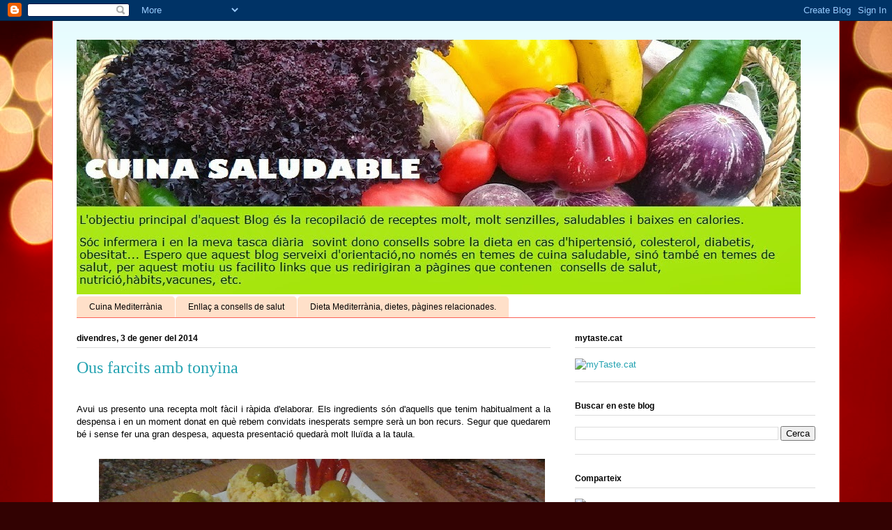

--- FILE ---
content_type: text/html; charset=UTF-8
request_url: http://cuinasaludable.blogspot.com/2014/01/ous-farcits-amb-tonyina.html
body_size: 15849
content:
<!DOCTYPE html>
<html class='v2' dir='ltr' lang='ca'>
<head>
<link href='https://www.blogger.com/static/v1/widgets/335934321-css_bundle_v2.css' rel='stylesheet' type='text/css'/>
<meta content='width=1100' name='viewport'/>
<meta content='text/html; charset=UTF-8' http-equiv='Content-Type'/>
<meta content='blogger' name='generator'/>
<link href='http://cuinasaludable.blogspot.com/favicon.ico' rel='icon' type='image/x-icon'/>
<link href='http://cuinasaludable.blogspot.com/2014/01/ous-farcits-amb-tonyina.html' rel='canonical'/>
<link rel="alternate" type="application/atom+xml" title="CUINA SALUDABLE - Atom" href="http://cuinasaludable.blogspot.com/feeds/posts/default" />
<link rel="alternate" type="application/rss+xml" title="CUINA SALUDABLE - RSS" href="http://cuinasaludable.blogspot.com/feeds/posts/default?alt=rss" />
<link rel="service.post" type="application/atom+xml" title="CUINA SALUDABLE - Atom" href="https://draft.blogger.com/feeds/4997527097102321233/posts/default" />

<link rel="alternate" type="application/atom+xml" title="CUINA SALUDABLE - Atom" href="http://cuinasaludable.blogspot.com/feeds/4462744817092054847/comments/default" />
<!--Can't find substitution for tag [blog.ieCssRetrofitLinks]-->
<link href='https://blogger.googleusercontent.com/img/b/R29vZ2xl/AVvXsEgPmc5b3hRuSHyqQcqzFgoNKjHqnNtisechnPAhRBDNSG8zji7PGiVRqPIJUaCKnPi3biA19xjfr_O7hABpHvE-V1azoxHbO0X0GglVP9_oh56QV91QWvBzU5lsRs6RcLka546ZH7yc2JE/s640/1388512259882.jpg' rel='image_src'/>
<meta content='http://cuinasaludable.blogspot.com/2014/01/ous-farcits-amb-tonyina.html' property='og:url'/>
<meta content='Ous farcits amb tonyina' property='og:title'/>
<meta content='  Avui us presento una recepta molt fàcil i ràpida d&#39;elaborar. Els ingredients són d&#39;aquells que tenim habitualment a la despensa i en un mo...' property='og:description'/>
<meta content='https://blogger.googleusercontent.com/img/b/R29vZ2xl/AVvXsEgPmc5b3hRuSHyqQcqzFgoNKjHqnNtisechnPAhRBDNSG8zji7PGiVRqPIJUaCKnPi3biA19xjfr_O7hABpHvE-V1azoxHbO0X0GglVP9_oh56QV91QWvBzU5lsRs6RcLka546ZH7yc2JE/w1200-h630-p-k-no-nu/1388512259882.jpg' property='og:image'/>
<title>CUINA SALUDABLE: Ous farcits amb tonyina</title>
<style id='page-skin-1' type='text/css'><!--
/*
-----------------------------------------------
Blogger Template Style
Name:     Ethereal
Designer: Jason Morrow
URL:      jasonmorrow.etsy.com
----------------------------------------------- */
/* Content
----------------------------------------------- */
body {
font: normal normal 13px Arial, Tahoma, Helvetica, FreeSans, sans-serif;
color: #000000;
background: #320202 url(//themes.googleusercontent.com/image?id=0BwVBOzw_-hbMNjJmMzhlMjEtZjk2MC00MmNlLTg4YTEtMzM4MGY2YTYwNzcw) no-repeat fixed top center /* Credit: ideabug (http://www.istockphoto.com/googleimages.php?id=4672370&platform=blogger) */;
}
html body .content-outer {
min-width: 0;
max-width: 100%;
width: 100%;
}
a:link {
text-decoration: none;
color: #23a2b1;
}
a:visited {
text-decoration: none;
color: #5049a3;
}
a:hover {
text-decoration: underline;
color: #23a2b1;
}
.main-inner {
padding-top: 15px;
}
.body-fauxcolumn-outer {
background: transparent none repeat-x scroll top center;
}
.content-fauxcolumns .fauxcolumn-inner {
background: #ffffff url(//www.blogblog.com/1kt/ethereal/bird-2toned-blue-fade.png) repeat-x scroll top left;
border-left: 1px solid #fb6257;
border-right: 1px solid #fb6257;
}
/* Flexible Background
----------------------------------------------- */
.content-fauxcolumn-outer .fauxborder-left {
width: 100%;
padding-left: 300px;
margin-left: -300px;
background-color: transparent;
background-image: none;
background-repeat: no-repeat;
background-position: left top;
}
.content-fauxcolumn-outer .fauxborder-right {
margin-right: -299px;
width: 299px;
background-color: transparent;
background-image: none;
background-repeat: no-repeat;
background-position: right top;
}
/* Columns
----------------------------------------------- */
.content-inner {
padding: 0;
}
/* Header
----------------------------------------------- */
.header-inner {
padding: 27px 0 3px;
}
.header-inner .section {
margin: 0 35px;
}
.Header h1 {
font: normal normal 60px Times, 'Times New Roman', FreeSerif, serif;
color: #4b0303;
}
.Header h1 a {
color: #4b0303;
}
.Header .description {
font-size: 115%;
color: #4b0303;
}
.header-inner .Header .titlewrapper,
.header-inner .Header .descriptionwrapper {
padding-left: 0;
padding-right: 0;
margin-bottom: 0;
}
/* Tabs
----------------------------------------------- */
.tabs-outer {
position: relative;
background: transparent;
}
.tabs-cap-top, .tabs-cap-bottom {
position: absolute;
width: 100%;
}
.tabs-cap-bottom {
bottom: 0;
}
.tabs-inner {
padding: 0;
}
.tabs-inner .section {
margin: 0 35px;
}
*+html body .tabs-inner .widget li {
padding: 1px;
}
.PageList {
border-bottom: 1px solid #fb6257;
}
.tabs-inner .widget li.selected a,
.tabs-inner .widget li a:hover {
position: relative;
-moz-border-radius-topleft: 5px;
-moz-border-radius-topright: 5px;
-webkit-border-top-left-radius: 5px;
-webkit-border-top-right-radius: 5px;
-goog-ms-border-top-left-radius: 5px;
-goog-ms-border-top-right-radius: 5px;
border-top-left-radius: 5px;
border-top-right-radius: 5px;
background: #ffa386 none ;
color: #ffffff;
}
.tabs-inner .widget li a {
display: inline-block;
margin: 0;
margin-right: 1px;
padding: .65em 1.5em;
font: normal normal 12px Arial, Tahoma, Helvetica, FreeSans, sans-serif;
color: #000000;
background-color: #ffe0c9;
-moz-border-radius-topleft: 5px;
-moz-border-radius-topright: 5px;
-webkit-border-top-left-radius: 5px;
-webkit-border-top-right-radius: 5px;
-goog-ms-border-top-left-radius: 5px;
-goog-ms-border-top-right-radius: 5px;
border-top-left-radius: 5px;
border-top-right-radius: 5px;
}
/* Headings
----------------------------------------------- */
h2 {
font: normal bold 12px Arial, Tahoma, Helvetica, FreeSans, sans-serif;
color: #000000;
}
/* Widgets
----------------------------------------------- */
.main-inner .column-left-inner {
padding: 0 0 0 20px;
}
.main-inner .column-left-inner .section {
margin-right: 0;
}
.main-inner .column-right-inner {
padding: 0 20px 0 0;
}
.main-inner .column-right-inner .section {
margin-left: 0;
}
.main-inner .section {
padding: 0;
}
.main-inner .widget {
padding: 0 0 15px;
margin: 20px 0;
border-bottom: 1px solid #dcdcdc;
}
.main-inner .widget h2 {
margin: 0;
padding: .6em 0 .5em;
}
.footer-inner .widget h2 {
padding: 0 0 .4em;
}
.main-inner .widget h2 + div, .footer-inner .widget h2 + div {
padding-top: 15px;
}
.main-inner .widget .widget-content {
margin: 0;
padding: 15px 0 0;
}
.main-inner .widget ul, .main-inner .widget #ArchiveList ul.flat {
margin: -15px -15px -15px;
padding: 0;
list-style: none;
}
.main-inner .sidebar .widget h2 {
border-bottom: 1px solid #dcdcdc;
}
.main-inner .widget #ArchiveList {
margin: -15px 0 0;
}
.main-inner .widget ul li, .main-inner .widget #ArchiveList ul.flat li {
padding: .5em 15px;
text-indent: 0;
}
.main-inner .widget #ArchiveList ul li {
padding-top: .25em;
padding-bottom: .25em;
}
.main-inner .widget ul li:first-child, .main-inner .widget #ArchiveList ul.flat li:first-child {
border-top: none;
}
.main-inner .widget ul li:last-child, .main-inner .widget #ArchiveList ul.flat li:last-child {
border-bottom: none;
}
.main-inner .widget .post-body ul {
padding: 0 2.5em;
margin: .5em 0;
list-style: disc;
}
.main-inner .widget .post-body ul li {
padding: 0.25em 0;
margin-bottom: .25em;
color: #000000;
border: none;
}
.footer-inner .widget ul {
padding: 0;
list-style: none;
}
.widget .zippy {
color: #cdcdcd;
}
/* Posts
----------------------------------------------- */
.main.section {
margin: 0 20px;
}
body .main-inner .Blog {
padding: 0;
background-color: transparent;
border: none;
}
.main-inner .widget h2.date-header {
border-bottom: 1px solid #dcdcdc;
}
.date-outer {
position: relative;
margin: 15px 0 20px;
}
.date-outer:first-child {
margin-top: 0;
}
.date-posts {
clear: both;
}
.post-outer, .inline-ad {
border-bottom: 1px solid #dcdcdc;
padding: 30px 0;
}
.post-outer {
padding-bottom: 10px;
}
.post-outer:first-child {
padding-top: 0;
border-top: none;
}
.post-outer:last-child, .inline-ad:last-child {
border-bottom: none;
}
.post-body img {
padding: 8px;
}
h3.post-title, h4 {
font: normal normal 24px Times, Times New Roman, serif;
color: #23a2b1;
}
h3.post-title a {
font: normal normal 24px Times, Times New Roman, serif;
color: #23a2b1;
text-decoration: none;
}
h3.post-title a:hover {
color: #23a2b1;
text-decoration: underline;
}
.post-header {
margin: 0 0 1.5em;
}
.post-body {
line-height: 1.4;
}
.post-footer {
margin: 1.5em 0 0;
}
#blog-pager {
padding: 15px;
}
.blog-feeds, .post-feeds {
margin: 1em 0;
text-align: center;
}
.post-outer .comments {
margin-top: 2em;
}
/* Comments
----------------------------------------------- */
.comments .comments-content .icon.blog-author {
background-repeat: no-repeat;
background-image: url([data-uri]);
}
.comments .comments-content .loadmore a {
background: #ffffff url(//www.blogblog.com/1kt/ethereal/bird-2toned-blue-fade.png) repeat-x scroll top left;
}
.comments .comments-content .loadmore a {
border-top: 1px solid #dcdcdc;
border-bottom: 1px solid #dcdcdc;
}
.comments .comment-thread.inline-thread {
background: #ffffff url(//www.blogblog.com/1kt/ethereal/bird-2toned-blue-fade.png) repeat-x scroll top left;
}
.comments .continue {
border-top: 2px solid #dcdcdc;
}
/* Footer
----------------------------------------------- */
.footer-inner {
padding: 30px 0;
overflow: hidden;
}
/* Mobile
----------------------------------------------- */
body.mobile  {
background-size: auto
}
.mobile .body-fauxcolumn-outer {
background: ;
}
.mobile .content-fauxcolumns .fauxcolumn-inner {
opacity: 0.75;
}
.mobile .content-fauxcolumn-outer .fauxborder-right {
margin-right: 0;
}
.mobile-link-button {
background-color: #ffa386;
}
.mobile-link-button a:link, .mobile-link-button a:visited {
color: #ffffff;
}
.mobile-index-contents {
color: #444444;
}
.mobile .body-fauxcolumn-outer {
background-size: 100% auto;
}
.mobile .mobile-date-outer {
border-bottom: transparent;
}
.mobile .PageList {
border-bottom: none;
}
.mobile .tabs-inner .section {
margin: 0;
}
.mobile .tabs-inner .PageList .widget-content {
background: #ffa386 none;
color: #ffffff;
}
.mobile .tabs-inner .PageList .widget-content .pagelist-arrow {
border-left: 1px solid #ffffff;
}
.mobile .footer-inner {
overflow: visible;
}
body.mobile .AdSense {
margin: 0 -10px;
}

--></style>
<style id='template-skin-1' type='text/css'><!--
body {
min-width: 1130px;
}
.content-outer, .content-fauxcolumn-outer, .region-inner {
min-width: 1130px;
max-width: 1130px;
_width: 1130px;
}
.main-inner .columns {
padding-left: 0px;
padding-right: 380px;
}
.main-inner .fauxcolumn-center-outer {
left: 0px;
right: 380px;
/* IE6 does not respect left and right together */
_width: expression(this.parentNode.offsetWidth -
parseInt("0px") -
parseInt("380px") + 'px');
}
.main-inner .fauxcolumn-left-outer {
width: 0px;
}
.main-inner .fauxcolumn-right-outer {
width: 380px;
}
.main-inner .column-left-outer {
width: 0px;
right: 100%;
margin-left: -0px;
}
.main-inner .column-right-outer {
width: 380px;
margin-right: -380px;
}
#layout {
min-width: 0;
}
#layout .content-outer {
min-width: 0;
width: 800px;
}
#layout .region-inner {
min-width: 0;
width: auto;
}
body#layout div.add_widget {
padding: 8px;
}
body#layout div.add_widget a {
margin-left: 32px;
}
--></style>
<style>
    body {background-image:url(\/\/themes.googleusercontent.com\/image?id=0BwVBOzw_-hbMNjJmMzhlMjEtZjk2MC00MmNlLTg4YTEtMzM4MGY2YTYwNzcw);}
    
@media (max-width: 200px) { body {background-image:url(\/\/themes.googleusercontent.com\/image?id=0BwVBOzw_-hbMNjJmMzhlMjEtZjk2MC00MmNlLTg4YTEtMzM4MGY2YTYwNzcw&options=w200);}}
@media (max-width: 400px) and (min-width: 201px) { body {background-image:url(\/\/themes.googleusercontent.com\/image?id=0BwVBOzw_-hbMNjJmMzhlMjEtZjk2MC00MmNlLTg4YTEtMzM4MGY2YTYwNzcw&options=w400);}}
@media (max-width: 800px) and (min-width: 401px) { body {background-image:url(\/\/themes.googleusercontent.com\/image?id=0BwVBOzw_-hbMNjJmMzhlMjEtZjk2MC00MmNlLTg4YTEtMzM4MGY2YTYwNzcw&options=w800);}}
@media (max-width: 1200px) and (min-width: 801px) { body {background-image:url(\/\/themes.googleusercontent.com\/image?id=0BwVBOzw_-hbMNjJmMzhlMjEtZjk2MC00MmNlLTg4YTEtMzM4MGY2YTYwNzcw&options=w1200);}}
/* Last tag covers anything over one higher than the previous max-size cap. */
@media (min-width: 1201px) { body {background-image:url(\/\/themes.googleusercontent.com\/image?id=0BwVBOzw_-hbMNjJmMzhlMjEtZjk2MC00MmNlLTg4YTEtMzM4MGY2YTYwNzcw&options=w1600);}}
  </style>
<link href='https://draft.blogger.com/dyn-css/authorization.css?targetBlogID=4997527097102321233&amp;zx=ddd75b49-d659-4ab0-9bf3-05c46f6911c9' media='none' onload='if(media!=&#39;all&#39;)media=&#39;all&#39;' rel='stylesheet'/><noscript><link href='https://draft.blogger.com/dyn-css/authorization.css?targetBlogID=4997527097102321233&amp;zx=ddd75b49-d659-4ab0-9bf3-05c46f6911c9' rel='stylesheet'/></noscript>
<meta name='google-adsense-platform-account' content='ca-host-pub-1556223355139109'/>
<meta name='google-adsense-platform-domain' content='blogspot.com'/>

</head>
<body class='loading variant-hummingBirds2'>
<div class='navbar section' id='navbar' name='Barra de navegació'><div class='widget Navbar' data-version='1' id='Navbar1'><script type="text/javascript">
    function setAttributeOnload(object, attribute, val) {
      if(window.addEventListener) {
        window.addEventListener('load',
          function(){ object[attribute] = val; }, false);
      } else {
        window.attachEvent('onload', function(){ object[attribute] = val; });
      }
    }
  </script>
<div id="navbar-iframe-container"></div>
<script type="text/javascript" src="https://apis.google.com/js/platform.js"></script>
<script type="text/javascript">
      gapi.load("gapi.iframes:gapi.iframes.style.bubble", function() {
        if (gapi.iframes && gapi.iframes.getContext) {
          gapi.iframes.getContext().openChild({
              url: 'https://draft.blogger.com/navbar/4997527097102321233?po\x3d4462744817092054847\x26origin\x3dhttp://cuinasaludable.blogspot.com',
              where: document.getElementById("navbar-iframe-container"),
              id: "navbar-iframe"
          });
        }
      });
    </script><script type="text/javascript">
(function() {
var script = document.createElement('script');
script.type = 'text/javascript';
script.src = '//pagead2.googlesyndication.com/pagead/js/google_top_exp.js';
var head = document.getElementsByTagName('head')[0];
if (head) {
head.appendChild(script);
}})();
</script>
</div></div>
<div class='body-fauxcolumns'>
<div class='fauxcolumn-outer body-fauxcolumn-outer'>
<div class='cap-top'>
<div class='cap-left'></div>
<div class='cap-right'></div>
</div>
<div class='fauxborder-left'>
<div class='fauxborder-right'></div>
<div class='fauxcolumn-inner'>
</div>
</div>
<div class='cap-bottom'>
<div class='cap-left'></div>
<div class='cap-right'></div>
</div>
</div>
</div>
<div class='content'>
<div class='content-fauxcolumns'>
<div class='fauxcolumn-outer content-fauxcolumn-outer'>
<div class='cap-top'>
<div class='cap-left'></div>
<div class='cap-right'></div>
</div>
<div class='fauxborder-left'>
<div class='fauxborder-right'></div>
<div class='fauxcolumn-inner'>
</div>
</div>
<div class='cap-bottom'>
<div class='cap-left'></div>
<div class='cap-right'></div>
</div>
</div>
</div>
<div class='content-outer'>
<div class='content-cap-top cap-top'>
<div class='cap-left'></div>
<div class='cap-right'></div>
</div>
<div class='fauxborder-left content-fauxborder-left'>
<div class='fauxborder-right content-fauxborder-right'></div>
<div class='content-inner'>
<header>
<div class='header-outer'>
<div class='header-cap-top cap-top'>
<div class='cap-left'></div>
<div class='cap-right'></div>
</div>
<div class='fauxborder-left header-fauxborder-left'>
<div class='fauxborder-right header-fauxborder-right'></div>
<div class='region-inner header-inner'>
<div class='header section' id='header' name='Capçalera'><div class='widget Header' data-version='1' id='Header1'>
<div id='header-inner'>
<a href='http://cuinasaludable.blogspot.com/' style='display: block'>
<img alt='CUINA SALUDABLE' height='365px; ' id='Header1_headerimg' src='https://blogger.googleusercontent.com/img/b/R29vZ2xl/AVvXsEih2jQFn7lS1DN3rcAJZNU-r2wUOJeQ691IoRULc7OMRGK8kLfza9j93EjdKht2mdst51Df-urnnPiHOFVw455fmnZY2cgNDXTeEEDqsWhtHaX-NwjM9nlgciCpJZu-V_6WPpEw2lXyhXI/s1600/2013-08-25+12.59.16.jpg' style='display: block' width='1039px; '/>
</a>
</div>
</div></div>
</div>
</div>
<div class='header-cap-bottom cap-bottom'>
<div class='cap-left'></div>
<div class='cap-right'></div>
</div>
</div>
</header>
<div class='tabs-outer'>
<div class='tabs-cap-top cap-top'>
<div class='cap-left'></div>
<div class='cap-right'></div>
</div>
<div class='fauxborder-left tabs-fauxborder-left'>
<div class='fauxborder-right tabs-fauxborder-right'></div>
<div class='region-inner tabs-inner'>
<div class='tabs section' id='crosscol' name='Multicolumnes'><div class='widget PageList' data-version='1' id='PageList1'>
<h2>Páginas</h2>
<div class='widget-content'>
<ul>
<li>
<a href='http://cuinasaludable.blogspot.com/'>Cuina Mediterrània</a>
</li>
<li>
<a href='http://cuinasaludable.blogspot.com/p/adresses-dinteres.html'>Enllaç a consells de salut</a>
</li>
<li>
<a href='http://cuinasaludable.blogspot.com/p/consells-dietes.html'>Dieta Mediterrània, dietes, pàgines relacionades.</a>
</li>
</ul>
<div class='clear'></div>
</div>
</div></div>
<div class='tabs no-items section' id='crosscol-overflow' name='Cross-Column 2'></div>
</div>
</div>
<div class='tabs-cap-bottom cap-bottom'>
<div class='cap-left'></div>
<div class='cap-right'></div>
</div>
</div>
<div class='main-outer'>
<div class='main-cap-top cap-top'>
<div class='cap-left'></div>
<div class='cap-right'></div>
</div>
<div class='fauxborder-left main-fauxborder-left'>
<div class='fauxborder-right main-fauxborder-right'></div>
<div class='region-inner main-inner'>
<div class='columns fauxcolumns'>
<div class='fauxcolumn-outer fauxcolumn-center-outer'>
<div class='cap-top'>
<div class='cap-left'></div>
<div class='cap-right'></div>
</div>
<div class='fauxborder-left'>
<div class='fauxborder-right'></div>
<div class='fauxcolumn-inner'>
</div>
</div>
<div class='cap-bottom'>
<div class='cap-left'></div>
<div class='cap-right'></div>
</div>
</div>
<div class='fauxcolumn-outer fauxcolumn-left-outer'>
<div class='cap-top'>
<div class='cap-left'></div>
<div class='cap-right'></div>
</div>
<div class='fauxborder-left'>
<div class='fauxborder-right'></div>
<div class='fauxcolumn-inner'>
</div>
</div>
<div class='cap-bottom'>
<div class='cap-left'></div>
<div class='cap-right'></div>
</div>
</div>
<div class='fauxcolumn-outer fauxcolumn-right-outer'>
<div class='cap-top'>
<div class='cap-left'></div>
<div class='cap-right'></div>
</div>
<div class='fauxborder-left'>
<div class='fauxborder-right'></div>
<div class='fauxcolumn-inner'>
</div>
</div>
<div class='cap-bottom'>
<div class='cap-left'></div>
<div class='cap-right'></div>
</div>
</div>
<!-- corrects IE6 width calculation -->
<div class='columns-inner'>
<div class='column-center-outer'>
<div class='column-center-inner'>
<div class='main section' id='main' name='Principal'><div class='widget Blog' data-version='1' id='Blog1'>
<div class='blog-posts hfeed'>

          <div class="date-outer">
        
<h2 class='date-header'><span>divendres, 3 de gener del 2014</span></h2>

          <div class="date-posts">
        
<div class='post-outer'>
<div class='post hentry uncustomized-post-template' itemprop='blogPost' itemscope='itemscope' itemtype='http://schema.org/BlogPosting'>
<meta content='https://blogger.googleusercontent.com/img/b/R29vZ2xl/AVvXsEgPmc5b3hRuSHyqQcqzFgoNKjHqnNtisechnPAhRBDNSG8zji7PGiVRqPIJUaCKnPi3biA19xjfr_O7hABpHvE-V1azoxHbO0X0GglVP9_oh56QV91QWvBzU5lsRs6RcLka546ZH7yc2JE/s640/1388512259882.jpg' itemprop='image_url'/>
<meta content='4997527097102321233' itemprop='blogId'/>
<meta content='4462744817092054847' itemprop='postId'/>
<a name='4462744817092054847'></a>
<h3 class='post-title entry-title' itemprop='name'>
Ous farcits amb tonyina
</h3>
<div class='post-header'>
<div class='post-header-line-1'></div>
</div>
<div class='post-body entry-content' id='post-body-4462744817092054847' itemprop='description articleBody'>
<a href="https://blogger.googleusercontent.com/img/b/R29vZ2xl/AVvXsEgPmc5b3hRuSHyqQcqzFgoNKjHqnNtisechnPAhRBDNSG8zji7PGiVRqPIJUaCKnPi3biA19xjfr_O7hABpHvE-V1azoxHbO0X0GglVP9_oh56QV91QWvBzU5lsRs6RcLka546ZH7yc2JE/s640/1388512259882.jpg" imageanchor="1" style="clear: right; float: right; margin-bottom: 1em; margin-left: 1em;"></a><br />
<div style="text-align: justify;">
Avui us presento una recepta molt fàcil i ràpida d'elaborar. Els ingredients són d'aquells que tenim habitualment a la despensa i en un moment donat en què rebem convidats inesperats sempre serà un bon recurs. Segur que quedarem bé i sense fer una gran despesa, aquesta presentació quedarà molt lluïda a la taula.</div>
<br />
<a href="https://blogger.googleusercontent.com/img/b/R29vZ2xl/AVvXsEgPmc5b3hRuSHyqQcqzFgoNKjHqnNtisechnPAhRBDNSG8zji7PGiVRqPIJUaCKnPi3biA19xjfr_O7hABpHvE-V1azoxHbO0X0GglVP9_oh56QV91QWvBzU5lsRs6RcLka546ZH7yc2JE/s640/1388512259882.jpg" imageanchor="1" style="clear: right; float: right; margin-bottom: 1em; margin-left: 1em;"><img border="0" src="https://blogger.googleusercontent.com/img/b/R29vZ2xl/AVvXsEgPmc5b3hRuSHyqQcqzFgoNKjHqnNtisechnPAhRBDNSG8zji7PGiVRqPIJUaCKnPi3biA19xjfr_O7hABpHvE-V1azoxHbO0X0GglVP9_oh56QV91QWvBzU5lsRs6RcLka546ZH7yc2JE/s640/1388512259882.jpg" /></a><br />
<br />
<br />
<br />
<br />
<br />
<br />
<img border="0" src="https://blogger.googleusercontent.com/img/b/R29vZ2xl/AVvXsEgBYvJt4k7TLNCGlpeW-VviqVGWTBhG5Vhyphenhyphen3ZpRA6J47g0NrKxE26WEvnRQMdoVGjjp25NSgpVOTSYAQI4EuybDTJPjGXCsEAU0dTOD8rE9mkU4UBH6CbSepLgw-Qbtcvq6Lp-09A1PyJc/s640/1388510616371.jpg" /> <br />
<br />
<div style="text-align: center;">
<strong><u>INGREDIENTS PER 4 PERSONES</u></strong></div>
<div style="text-align: center;">
<strong><u></u></strong>&nbsp;</div>
<div style="text-align: center;">
.- 4 ous</div>
<div style="text-align: center;">
.- 2 llaunes de tonyina</div>
<div style="text-align: center;">
.- 1 llauneta d'olives verdes</div>
<div style="text-align: center;">
.- 2 cullerades soperes de maionesa light</div>
<div style="text-align: center;">
.- unes tires de pebrot vermell per guarnir</div>
<div style="text-align: center;">
&nbsp;</div>
<div style="text-align: center;">
<strong><u>ELABORACIÓ</u></strong></div>
<div style="text-align: center;">
<strong><u></u></strong>&nbsp;</div>
<div style="text-align: justify;">
Primer posarem els ous a bullir&nbsp;amb aigua, aproximadament uns 10 minuts. Els deixarem refredar i els pelarem. Després els tallarem per la meitat, retirarem els rovells de la clara&nbsp;i els aixafarem amb una forquilla ,ho reservarem per separat</div>
<div style="text-align: justify;">
A continuació obrirem les llaunes de tonyina i escorrerem bé l'excés d'oli, l'aixafarem també amb una forquilla. Després picarem les olives a trossets, reserveu algunes per decorar. Tos els ingredients els barrejarem juntament amb les 2 cullerades de maionesa light, si trobeu que el farcit està molt compacte podeu afegir una mica més de maionesa, però penseu que estareu afegint moltes més calories, cal tenir cura de no passar-se en els condiments que aporten greix a la dieta. Ara només queda farcir els ous, decorar-los amb una oliva o com més us agradi, això ja és qüestió d'imaginació.</div>
<div style="text-align: justify;">
Aquesta recepta la podeu preparar amb antelació i tenir-la reservada a la nevera.</div>
<div style="text-align: justify;">
Bé espero que us agradi, bon profit!</div>
<div style="text-align: center;">
&nbsp;</div>
<br />
<div class="separator" style="clear: both; text-align: center;">
<a href="https://blogger.googleusercontent.com/img/b/R29vZ2xl/AVvXsEjCSYGCiCDm_HREqa6fJU9iDd4h4L-Y7JKTbnJIZBvtAwpgN0Vjy8i5S4SQ7Tlv7NgEaJiVOVvulyYk8FKb8DZS3vDfFl7BOusDjAB2jnOz_ahyphenhyphenaKc0hi-YeCK1iIo2npU9-H1JbyyPDFk/s1600/1388511267927.jpg" imageanchor="1" style="margin-left: 1em; margin-right: 1em;"> <img border="0" src="https://blogger.googleusercontent.com/img/b/R29vZ2xl/AVvXsEjCSYGCiCDm_HREqa6fJU9iDd4h4L-Y7JKTbnJIZBvtAwpgN0Vjy8i5S4SQ7Tlv7NgEaJiVOVvulyYk8FKb8DZS3vDfFl7BOusDjAB2jnOz_ahyphenhyphenaKc0hi-YeCK1iIo2npU9-H1JbyyPDFk/s640/1388511267927.jpg" /> </a> </div>
<div class="separator" style="clear: both; text-align: center;">
<br /></div>
<div class="separator" style="clear: both; text-align: center;">
<a href="https://blogger.googleusercontent.com/img/b/R29vZ2xl/AVvXsEhKdbC1wd48alqAvfv1-byOUAbMxyFvoggwSn9WLlY9nz-RLARROXE6guKSTXNwa-NkiBCLc8Qr-rAP9E0Z3z6xlctebp_3iqTl7eJXUBeQ9BM6A6k4enR6dT7VcfdQ9KXlxrEhRpEf2Dk/s640/1388512286425.jpg" imageanchor="1" style="clear: right; float: right; margin-bottom: 1em; margin-left: 1em;"><img border="0" src="https://blogger.googleusercontent.com/img/b/R29vZ2xl/AVvXsEhKdbC1wd48alqAvfv1-byOUAbMxyFvoggwSn9WLlY9nz-RLARROXE6guKSTXNwa-NkiBCLc8Qr-rAP9E0Z3z6xlctebp_3iqTl7eJXUBeQ9BM6A6k4enR6dT7VcfdQ9KXlxrEhRpEf2Dk/s640/1388512286425.jpg" /></a><a href="https://blogger.googleusercontent.com/img/b/R29vZ2xl/AVvXsEiXbhCPsLpZZ7nyiGJ2aVI1VZtNnYdqXcmYDd1vCCITc92t8I0wyjzs636kPqmoP_oJ2Vkz_omrnq17tsVUAR8vaCHJC-AHnLeABC1JTJG4ZOpALg6jCMkcw-LtsV6FQRhb0tzznJJ02gA/s640/1388512317096.jpg" imageanchor="1" style="clear: right; float: right; margin-bottom: 1em; margin-left: 1em;"><img border="0" separator="" src="http://lh5.ggpht.com/--PWeYZIek38/UsMFCMdxGVI/AAAAAA /&gt;&lt;/a&gt; &lt;/div&gt;
&lt;div class=" style="clear: both; text-align: center;" />
</a></div>




<!-- Blogger automated replacement: "https://images-blogger-opensocial.googleusercontent.com/gadgets/proxy?url=http%3A%2F%2Flh3.ggpht.com%2F-vp299LNLwQI%2FUsME7VnapeI%2FAAAAAAAADmc%2FSHkfd5b_u7Q%2Fs640%2F1388512286425.jpg&amp;container=blogger&amp;gadget=a&amp;rewriteMime=image%2F*" with "https://blogger.googleusercontent.com/img/b/R29vZ2xl/AVvXsEhKdbC1wd48alqAvfv1-byOUAbMxyFvoggwSn9WLlY9nz-RLARROXE6guKSTXNwa-NkiBCLc8Qr-rAP9E0Z3z6xlctebp_3iqTl7eJXUBeQ9BM6A6k4enR6dT7VcfdQ9KXlxrEhRpEf2Dk/s640/1388512286425.jpg" --><!-- Blogger automated replacement: "https://images-blogger-opensocial.googleusercontent.com/gadgets/proxy?url=http%3A%2F%2Flh5.ggpht.com%2F-zmi8swhAM_U%2FUsME13JOEqI%2FAAAAAAAADmU%2FiTjiVPu8wJI%2Fs640%2F1388512259882.jpg&amp;container=blogger&amp;gadget=a&amp;rewriteMime=image%2F*" with "https://blogger.googleusercontent.com/img/b/R29vZ2xl/AVvXsEgPmc5b3hRuSHyqQcqzFgoNKjHqnNtisechnPAhRBDNSG8zji7PGiVRqPIJUaCKnPi3biA19xjfr_O7hABpHvE-V1azoxHbO0X0GglVP9_oh56QV91QWvBzU5lsRs6RcLka546ZH7yc2JE/s640/1388512259882.jpg" --><!-- Blogger automated replacement: "https://images-blogger-opensocial.googleusercontent.com/gadgets/proxy?url=http%3A%2F%2Flh5.ggpht.com%2F--PWeYZIek38%2FUsMFCMdxGVI%2FAAAAAAAADmo%2Fwu4_7PtGDI0%2Fs640%2F1388512317096.jpg&amp;container=blogger&amp;gadget=a&amp;rewriteMime=image%2F*" with "https://blogger.googleusercontent.com/img/b/R29vZ2xl/AVvXsEiXbhCPsLpZZ7nyiGJ2aVI1VZtNnYdqXcmYDd1vCCITc92t8I0wyjzs636kPqmoP_oJ2Vkz_omrnq17tsVUAR8vaCHJC-AHnLeABC1JTJG4ZOpALg6jCMkcw-LtsV6FQRhb0tzznJJ02gA/s640/1388512317096.jpg" -->
<div style='clear: both;'></div>
</div>
<div class='post-footer'>
<div class='post-footer-line post-footer-line-1'>
<span class='post-author vcard'>
Publicat per
<span class='fn' itemprop='author' itemscope='itemscope' itemtype='http://schema.org/Person'>
<meta content='https://draft.blogger.com/profile/04397316338104022679' itemprop='url'/>
<a class='g-profile' href='https://draft.blogger.com/profile/04397316338104022679' rel='author' title='author profile'>
<span itemprop='name'>Unknown</span>
</a>
</span>
</span>
<span class='post-timestamp'>
a
<meta content='http://cuinasaludable.blogspot.com/2014/01/ous-farcits-amb-tonyina.html' itemprop='url'/>
<a class='timestamp-link' href='http://cuinasaludable.blogspot.com/2014/01/ous-farcits-amb-tonyina.html' rel='bookmark' title='permanent link'><abbr class='published' itemprop='datePublished' title='2014-01-03T01:15:00-08:00'>3.1.14</abbr></a>
</span>
<span class='post-comment-link'>
</span>
<span class='post-icons'>
<span class='item-action'>
<a href='https://draft.blogger.com/email-post/4997527097102321233/4462744817092054847' title='Enviar missatge per correu electrònic'>
<img alt='' class='icon-action' height='13' src='https://resources.blogblog.com/img/icon18_email.gif' width='18'/>
</a>
</span>
<span class='item-control blog-admin pid-1404569403'>
<a href='https://draft.blogger.com/post-edit.g?blogID=4997527097102321233&postID=4462744817092054847&from=pencil' title='Modificar el missatge'>
<img alt='' class='icon-action' height='18' src='https://resources.blogblog.com/img/icon18_edit_allbkg.gif' width='18'/>
</a>
</span>
</span>
<div class='post-share-buttons goog-inline-block'>
<a class='goog-inline-block share-button sb-email' href='https://draft.blogger.com/share-post.g?blogID=4997527097102321233&postID=4462744817092054847&target=email' target='_blank' title='Envia per correu electrònic'><span class='share-button-link-text'>Envia per correu electrònic</span></a><a class='goog-inline-block share-button sb-blog' href='https://draft.blogger.com/share-post.g?blogID=4997527097102321233&postID=4462744817092054847&target=blog' onclick='window.open(this.href, "_blank", "height=270,width=475"); return false;' target='_blank' title='BlogThis!'><span class='share-button-link-text'>BlogThis!</span></a><a class='goog-inline-block share-button sb-twitter' href='https://draft.blogger.com/share-post.g?blogID=4997527097102321233&postID=4462744817092054847&target=twitter' target='_blank' title='Comparteix a X'><span class='share-button-link-text'>Comparteix a X</span></a><a class='goog-inline-block share-button sb-facebook' href='https://draft.blogger.com/share-post.g?blogID=4997527097102321233&postID=4462744817092054847&target=facebook' onclick='window.open(this.href, "_blank", "height=430,width=640"); return false;' target='_blank' title='Comparteix a Facebook'><span class='share-button-link-text'>Comparteix a Facebook</span></a><a class='goog-inline-block share-button sb-pinterest' href='https://draft.blogger.com/share-post.g?blogID=4997527097102321233&postID=4462744817092054847&target=pinterest' target='_blank' title='Comparteix a Pinterest'><span class='share-button-link-text'>Comparteix a Pinterest</span></a>
</div>
</div>
<div class='post-footer-line post-footer-line-2'>
<span class='post-labels'>
Etiquetes de comentaris:
<a href='http://cuinasaludable.blogspot.com/search/label/olives' rel='tag'>olives</a>,
<a href='http://cuinasaludable.blogspot.com/search/label/ous' rel='tag'>ous</a>,
<a href='http://cuinasaludable.blogspot.com/search/label/tonyina' rel='tag'>tonyina</a>
</span>
</div>
<div class='post-footer-line post-footer-line-3'>
<span class='post-location'>
</span>
</div>
</div>
</div>
<div class='comments' id='comments'>
<a name='comments'></a>
<h4>Cap comentari:</h4>
<div id='Blog1_comments-block-wrapper'>
<dl class='avatar-comment-indent' id='comments-block'>
</dl>
</div>
<p class='comment-footer'>
<div class='comment-form'>
<a name='comment-form'></a>
<h4 id='comment-post-message'>Publica un comentari a l'entrada</h4>
<p>
</p>
<a href='https://draft.blogger.com/comment/frame/4997527097102321233?po=4462744817092054847&hl=ca&saa=85391&origin=http://cuinasaludable.blogspot.com' id='comment-editor-src'></a>
<iframe allowtransparency='true' class='blogger-iframe-colorize blogger-comment-from-post' frameborder='0' height='410px' id='comment-editor' name='comment-editor' src='' width='100%'></iframe>
<script src='https://www.blogger.com/static/v1/jsbin/2830521187-comment_from_post_iframe.js' type='text/javascript'></script>
<script type='text/javascript'>
      BLOG_CMT_createIframe('https://draft.blogger.com/rpc_relay.html');
    </script>
</div>
</p>
</div>
</div>

        </div></div>
      
</div>
<div class='blog-pager' id='blog-pager'>
<span id='blog-pager-newer-link'>
<a class='blog-pager-newer-link' href='http://cuinasaludable.blogspot.com/2014/02/magret-danec-amb-verduretes.html' id='Blog1_blog-pager-newer-link' title='Entrada més recent'>Entrada més recent</a>
</span>
<span id='blog-pager-older-link'>
<a class='blog-pager-older-link' href='http://cuinasaludable.blogspot.com/2013/12/pinxo-de-gambes-en-tempura.html' id='Blog1_blog-pager-older-link' title='Entrada més antiga'>Entrada més antiga</a>
</span>
<a class='home-link' href='http://cuinasaludable.blogspot.com/'>Inici</a>
</div>
<div class='clear'></div>
<div class='post-feeds'>
<div class='feed-links'>
Subscriure's a:
<a class='feed-link' href='http://cuinasaludable.blogspot.com/feeds/4462744817092054847/comments/default' target='_blank' type='application/atom+xml'>Comentaris del missatge (Atom)</a>
</div>
</div>
</div></div>
</div>
</div>
<div class='column-left-outer'>
<div class='column-left-inner'>
<aside>
</aside>
</div>
</div>
<div class='column-right-outer'>
<div class='column-right-inner'>
<aside>
<div class='sidebar section' id='sidebar-right-1'><div class='widget HTML' data-version='1' id='HTML3'>
<h2 class='title'>mytaste.cat</h2>
<div class='widget-content'>
<a title="myTaste.cat" href="http://www.mytaste.cat/" id="hr-mn4OQ"><img src="http://widget.mytaste.cat/blogcounter/image?image=blue_s&blog_id=mn4OQ" alt="myTaste.cat" border="0" /></a><script type="text/javascript"><!--
var hr_currentTime = new Date();var hr_timestamp = Date.parse(hr_currentTime.getMonth() + 1 + "/" + hr_currentTime.getDate() + "/" + hr_currentTime.getFullYear()) / 1000;document.write('<scr'+'ipt type="text/javascript" src="http://widget.mytaste.cat/blogcounter.js?blog_id=mn4OQ&timestamp=' + hr_timestamp +'"></scr'+'ipt>');
// --></script>
</div>
<div class='clear'></div>
</div><div class='widget BlogSearch' data-version='1' id='BlogSearch1'>
<h2 class='title'>Buscar en este blog</h2>
<div class='widget-content'>
<div id='BlogSearch1_form'>
<form action='http://cuinasaludable.blogspot.com/search' class='gsc-search-box' target='_top'>
<table cellpadding='0' cellspacing='0' class='gsc-search-box'>
<tbody>
<tr>
<td class='gsc-input'>
<input autocomplete='off' class='gsc-input' name='q' size='10' title='search' type='text' value=''/>
</td>
<td class='gsc-search-button'>
<input class='gsc-search-button' title='search' type='submit' value='Cerca'/>
</td>
</tr>
</tbody>
</table>
</form>
</div>
</div>
<div class='clear'></div>
</div><div class='widget HTML' data-version='1' id='HTML2'>
<h2 class='title'>Comparteix</h2>
<div class='widget-content'>
<!-- AddThis Button BEGIN -->
<div class="addthis_toolbox addthis_default_style addthis_32x32_style">
<a class="addthis_button_preferred_1"></a>
<a class="addthis_button_preferred_2"></a>
<a class="addthis_button_preferred_3"></a>
<a class="addthis_button_preferred_4"></a>
<a class="addthis_button_compact"></a>
<a class="addthis_counter addthis_bubble_style"></a>
</div>
<script type="text/javascript">var addthis_config = {"data_track_addressbar":true};</script>
<script type="text/javascript" src="//s7.addthis.com/js/300/addthis_widget.js#pubid=ra-52eabca7454739d1"></script>
<!-- AddThis Button END -->

<a href="http://www.saveourblogs.blogspot.com"><img src="http://farm4.static.flickr.com/3105/2326464976_c45b7e8e63_o.jpg" /></a>
</div>
<div class='clear'></div>
</div><div class='widget HTML' data-version='1' id='HTML1'>
<h2 class='title'>Visitants</h2>
<div class='widget-content'>
<!-- inicio codigo contador --><div><a href="http://contador-de-visitas.com"><img style="border: 0px solid ; display: inline;" alt="contador de visitas" 
 src="http://contador-de-visitas.com/hit.php?id=1966223&amp;counter=43" /></a><br /><a href="http://contador-de-visitas.com">contador de visitas</a></div><!-- fin codigo contador -->

<script type="text/javascript" src="http://jh.revolvermaps.com/2/1.js?i=7o8e201l1cm&amp;s=220&amp;m=0&amp;v=false&amp;r=false&amp;b=ffc000&amp;n=false&amp;c=ff0000" async="async"></script>
</div>
<div class='clear'></div>
</div><div class='widget Label' data-version='1' id='Label1'>
<h2>Etiquetes</h2>
<div class='widget-content list-label-widget-content'>
<ul>
<li>
<a dir='ltr' href='http://cuinasaludable.blogspot.com/search/label/Amanides'>Amanides</a>
<span dir='ltr'>(5)</span>
</li>
<li>
<a dir='ltr' href='http://cuinasaludable.blogspot.com/search/label/arr%C3%B2s'>arròs</a>
<span dir='ltr'>(5)</span>
</li>
<li>
<a dir='ltr' href='http://cuinasaludable.blogspot.com/search/label/carn'>carn</a>
<span dir='ltr'>(3)</span>
</li>
<li>
<a dir='ltr' href='http://cuinasaludable.blogspot.com/search/label/llegums'>llegums</a>
<span dir='ltr'>(3)</span>
</li>
<li>
<a dir='ltr' href='http://cuinasaludable.blogspot.com/search/label/peix'>peix</a>
<span dir='ltr'>(7)</span>
</li>
<li>
<a dir='ltr' href='http://cuinasaludable.blogspot.com/search/label/per%20diab%C3%A8tics'>per diabètics</a>
<span dir='ltr'>(20)</span>
</li>
<li>
<a dir='ltr' href='http://cuinasaludable.blogspot.com/search/label/postres'>postres</a>
<span dir='ltr'>(6)</span>
</li>
<li>
<a dir='ltr' href='http://cuinasaludable.blogspot.com/search/label/postres%20per%20diab%C3%A8tics'>postres per diabètics</a>
<span dir='ltr'>(6)</span>
</li>
<li>
<a dir='ltr' href='http://cuinasaludable.blogspot.com/search/label/receptes%20light'>receptes light</a>
<span dir='ltr'>(41)</span>
</li>
</ul>
<div class='clear'></div>
</div>
</div><div class='widget BlogArchive' data-version='1' id='BlogArchive1'>
<h2>Arxiu del blog</h2>
<div class='widget-content'>
<div id='ArchiveList'>
<div id='BlogArchive1_ArchiveList'>
<ul class='hierarchy'>
<li class='archivedate collapsed'>
<a class='toggle' href='javascript:void(0)'>
<span class='zippy'>

        &#9658;&#160;
      
</span>
</a>
<a class='post-count-link' href='http://cuinasaludable.blogspot.com/2016/'>
2016
</a>
<span class='post-count' dir='ltr'>(3)</span>
<ul class='hierarchy'>
<li class='archivedate collapsed'>
<a class='toggle' href='javascript:void(0)'>
<span class='zippy'>

        &#9658;&#160;
      
</span>
</a>
<a class='post-count-link' href='http://cuinasaludable.blogspot.com/2016/02/'>
de febrer
</a>
<span class='post-count' dir='ltr'>(3)</span>
</li>
</ul>
</li>
</ul>
<ul class='hierarchy'>
<li class='archivedate collapsed'>
<a class='toggle' href='javascript:void(0)'>
<span class='zippy'>

        &#9658;&#160;
      
</span>
</a>
<a class='post-count-link' href='http://cuinasaludable.blogspot.com/2015/'>
2015
</a>
<span class='post-count' dir='ltr'>(1)</span>
<ul class='hierarchy'>
<li class='archivedate collapsed'>
<a class='toggle' href='javascript:void(0)'>
<span class='zippy'>

        &#9658;&#160;
      
</span>
</a>
<a class='post-count-link' href='http://cuinasaludable.blogspot.com/2015/03/'>
de març
</a>
<span class='post-count' dir='ltr'>(1)</span>
</li>
</ul>
</li>
</ul>
<ul class='hierarchy'>
<li class='archivedate expanded'>
<a class='toggle' href='javascript:void(0)'>
<span class='zippy toggle-open'>

        &#9660;&#160;
      
</span>
</a>
<a class='post-count-link' href='http://cuinasaludable.blogspot.com/2014/'>
2014
</a>
<span class='post-count' dir='ltr'>(18)</span>
<ul class='hierarchy'>
<li class='archivedate collapsed'>
<a class='toggle' href='javascript:void(0)'>
<span class='zippy'>

        &#9658;&#160;
      
</span>
</a>
<a class='post-count-link' href='http://cuinasaludable.blogspot.com/2014/11/'>
de novembre
</a>
<span class='post-count' dir='ltr'>(1)</span>
</li>
</ul>
<ul class='hierarchy'>
<li class='archivedate collapsed'>
<a class='toggle' href='javascript:void(0)'>
<span class='zippy'>

        &#9658;&#160;
      
</span>
</a>
<a class='post-count-link' href='http://cuinasaludable.blogspot.com/2014/08/'>
d&#8217;agost
</a>
<span class='post-count' dir='ltr'>(2)</span>
</li>
</ul>
<ul class='hierarchy'>
<li class='archivedate collapsed'>
<a class='toggle' href='javascript:void(0)'>
<span class='zippy'>

        &#9658;&#160;
      
</span>
</a>
<a class='post-count-link' href='http://cuinasaludable.blogspot.com/2014/04/'>
d&#8217;abril
</a>
<span class='post-count' dir='ltr'>(5)</span>
</li>
</ul>
<ul class='hierarchy'>
<li class='archivedate collapsed'>
<a class='toggle' href='javascript:void(0)'>
<span class='zippy'>

        &#9658;&#160;
      
</span>
</a>
<a class='post-count-link' href='http://cuinasaludable.blogspot.com/2014/03/'>
de març
</a>
<span class='post-count' dir='ltr'>(4)</span>
</li>
</ul>
<ul class='hierarchy'>
<li class='archivedate collapsed'>
<a class='toggle' href='javascript:void(0)'>
<span class='zippy'>

        &#9658;&#160;
      
</span>
</a>
<a class='post-count-link' href='http://cuinasaludable.blogspot.com/2014/02/'>
de febrer
</a>
<span class='post-count' dir='ltr'>(5)</span>
</li>
</ul>
<ul class='hierarchy'>
<li class='archivedate expanded'>
<a class='toggle' href='javascript:void(0)'>
<span class='zippy toggle-open'>

        &#9660;&#160;
      
</span>
</a>
<a class='post-count-link' href='http://cuinasaludable.blogspot.com/2014/01/'>
de gener
</a>
<span class='post-count' dir='ltr'>(1)</span>
<ul class='posts'>
<li><a href='http://cuinasaludable.blogspot.com/2014/01/ous-farcits-amb-tonyina.html'>Ous farcits amb tonyina</a></li>
</ul>
</li>
</ul>
</li>
</ul>
<ul class='hierarchy'>
<li class='archivedate collapsed'>
<a class='toggle' href='javascript:void(0)'>
<span class='zippy'>

        &#9658;&#160;
      
</span>
</a>
<a class='post-count-link' href='http://cuinasaludable.blogspot.com/2013/'>
2013
</a>
<span class='post-count' dir='ltr'>(62)</span>
<ul class='hierarchy'>
<li class='archivedate collapsed'>
<a class='toggle' href='javascript:void(0)'>
<span class='zippy'>

        &#9658;&#160;
      
</span>
</a>
<a class='post-count-link' href='http://cuinasaludable.blogspot.com/2013/12/'>
de desembre
</a>
<span class='post-count' dir='ltr'>(7)</span>
</li>
</ul>
<ul class='hierarchy'>
<li class='archivedate collapsed'>
<a class='toggle' href='javascript:void(0)'>
<span class='zippy'>

        &#9658;&#160;
      
</span>
</a>
<a class='post-count-link' href='http://cuinasaludable.blogspot.com/2013/11/'>
de novembre
</a>
<span class='post-count' dir='ltr'>(9)</span>
</li>
</ul>
<ul class='hierarchy'>
<li class='archivedate collapsed'>
<a class='toggle' href='javascript:void(0)'>
<span class='zippy'>

        &#9658;&#160;
      
</span>
</a>
<a class='post-count-link' href='http://cuinasaludable.blogspot.com/2013/10/'>
d&#8217;octubre
</a>
<span class='post-count' dir='ltr'>(14)</span>
</li>
</ul>
<ul class='hierarchy'>
<li class='archivedate collapsed'>
<a class='toggle' href='javascript:void(0)'>
<span class='zippy'>

        &#9658;&#160;
      
</span>
</a>
<a class='post-count-link' href='http://cuinasaludable.blogspot.com/2013/09/'>
de setembre
</a>
<span class='post-count' dir='ltr'>(7)</span>
</li>
</ul>
<ul class='hierarchy'>
<li class='archivedate collapsed'>
<a class='toggle' href='javascript:void(0)'>
<span class='zippy'>

        &#9658;&#160;
      
</span>
</a>
<a class='post-count-link' href='http://cuinasaludable.blogspot.com/2013/08/'>
d&#8217;agost
</a>
<span class='post-count' dir='ltr'>(17)</span>
</li>
</ul>
<ul class='hierarchy'>
<li class='archivedate collapsed'>
<a class='toggle' href='javascript:void(0)'>
<span class='zippy'>

        &#9658;&#160;
      
</span>
</a>
<a class='post-count-link' href='http://cuinasaludable.blogspot.com/2013/07/'>
de juliol
</a>
<span class='post-count' dir='ltr'>(8)</span>
</li>
</ul>
</li>
</ul>
</div>
</div>
<div class='clear'></div>
</div>
</div><div class='widget Image' data-version='1' id='Image3'>
<h2>cistella de fruites</h2>
<div class='widget-content'>
<img alt='cistella de fruites' height='197' id='Image3_img' src='https://blogger.googleusercontent.com/img/b/R29vZ2xl/AVvXsEir4VFzDv19HTplLFuDngn6HrEEOHaukkYYAq949RBk62yfYGNXHFHg37IBWWAoCgPsb8BQ3RZG5Y8PXP-d8wUL1X5XvwHPvYug9iPSgwNdUoeP7Vw6wKZOyfOjFsZq3Fp8lCczhWV0to8/s345/2013-08-25+12.58.53.jpg' width='345'/>
<br/>
</div>
<div class='clear'></div>
</div><div class='widget Profile' data-version='1' id='Profile1'>
<h2>Dades personals</h2>
<div class='widget-content'>
<dl class='profile-datablock'>
<dt class='profile-data'>
<a class='profile-name-link g-profile' href='https://draft.blogger.com/profile/04397316338104022679' rel='author' style='background-image: url(//draft.blogger.com/img/logo-16.png);'>
Unknown
</a>
</dt>
</dl>
<a class='profile-link' href='https://draft.blogger.com/profile/04397316338104022679' rel='author'>Visualitza el meu perfil complet</a>
<div class='clear'></div>
</div>
</div><div class='widget Followers' data-version='1' id='Followers1'>
<h2 class='title'>Seguidors</h2>
<div class='widget-content'>
<div id='Followers1-wrapper'>
<div style='margin-right:2px;'>
<div><script type="text/javascript" src="https://apis.google.com/js/platform.js"></script>
<div id="followers-iframe-container"></div>
<script type="text/javascript">
    window.followersIframe = null;
    function followersIframeOpen(url) {
      gapi.load("gapi.iframes", function() {
        if (gapi.iframes && gapi.iframes.getContext) {
          window.followersIframe = gapi.iframes.getContext().openChild({
            url: url,
            where: document.getElementById("followers-iframe-container"),
            messageHandlersFilter: gapi.iframes.CROSS_ORIGIN_IFRAMES_FILTER,
            messageHandlers: {
              '_ready': function(obj) {
                window.followersIframe.getIframeEl().height = obj.height;
              },
              'reset': function() {
                window.followersIframe.close();
                followersIframeOpen("https://draft.blogger.com/followers/frame/4997527097102321233?colors\x3dCgt0cmFuc3BhcmVudBILdHJhbnNwYXJlbnQaByMwMDAwMDAiByMyM2EyYjEqByNmZmZmZmYyByMwMDAwMDA6ByMwMDAwMDBCByMyM2EyYjFKByNjZGNkY2RSByMyM2EyYjFaC3RyYW5zcGFyZW50\x26pageSize\x3d21\x26hl\x3dca\x26origin\x3dhttp://cuinasaludable.blogspot.com");
              },
              'open': function(url) {
                window.followersIframe.close();
                followersIframeOpen(url);
              }
            }
          });
        }
      });
    }
    followersIframeOpen("https://draft.blogger.com/followers/frame/4997527097102321233?colors\x3dCgt0cmFuc3BhcmVudBILdHJhbnNwYXJlbnQaByMwMDAwMDAiByMyM2EyYjEqByNmZmZmZmYyByMwMDAwMDA6ByMwMDAwMDBCByMyM2EyYjFKByNjZGNkY2RSByMyM2EyYjFaC3RyYW5zcGFyZW50\x26pageSize\x3d21\x26hl\x3dca\x26origin\x3dhttp://cuinasaludable.blogspot.com");
  </script></div>
</div>
</div>
<div class='clear'></div>
</div>
</div></div>
<table border='0' cellpadding='0' cellspacing='0' class='section-columns columns-2'>
<tbody>
<tr>
<td class='first columns-cell'>
<div class='sidebar section' id='sidebar-right-2-1'><div class='widget Subscribe' data-version='1' id='Subscribe2'>
<div style='white-space:nowrap'>
<h2 class='title'>Subscriu-te a</h2>
<div class='widget-content'>
<div class='subscribe-wrapper subscribe-type-POST'>
<div class='subscribe expanded subscribe-type-POST' id='SW_READER_LIST_Subscribe2POST' style='display:none;'>
<div class='top'>
<span class='inner' onclick='return(_SW_toggleReaderList(event, "Subscribe2POST"));'>
<img class='subscribe-dropdown-arrow' src='https://resources.blogblog.com/img/widgets/arrow_dropdown.gif'/>
<img align='absmiddle' alt='' border='0' class='feed-icon' src='https://resources.blogblog.com/img/icon_feed12.png'/>
Entrades
</span>
<div class='feed-reader-links'>
<a class='feed-reader-link' href='https://www.netvibes.com/subscribe.php?url=http%3A%2F%2Fcuinasaludable.blogspot.com%2Ffeeds%2Fposts%2Fdefault' target='_blank'>
<img src='https://resources.blogblog.com/img/widgets/subscribe-netvibes.png'/>
</a>
<a class='feed-reader-link' href='https://add.my.yahoo.com/content?url=http%3A%2F%2Fcuinasaludable.blogspot.com%2Ffeeds%2Fposts%2Fdefault' target='_blank'>
<img src='https://resources.blogblog.com/img/widgets/subscribe-yahoo.png'/>
</a>
<a class='feed-reader-link' href='http://cuinasaludable.blogspot.com/feeds/posts/default' target='_blank'>
<img align='absmiddle' class='feed-icon' src='https://resources.blogblog.com/img/icon_feed12.png'/>
                  Atom
                </a>
</div>
</div>
<div class='bottom'></div>
</div>
<div class='subscribe' id='SW_READER_LIST_CLOSED_Subscribe2POST' onclick='return(_SW_toggleReaderList(event, "Subscribe2POST"));'>
<div class='top'>
<span class='inner'>
<img class='subscribe-dropdown-arrow' src='https://resources.blogblog.com/img/widgets/arrow_dropdown.gif'/>
<span onclick='return(_SW_toggleReaderList(event, "Subscribe2POST"));'>
<img align='absmiddle' alt='' border='0' class='feed-icon' src='https://resources.blogblog.com/img/icon_feed12.png'/>
Entrades
</span>
</span>
</div>
<div class='bottom'></div>
</div>
</div>
<div class='subscribe-wrapper subscribe-type-PER_POST'>
<div class='subscribe expanded subscribe-type-PER_POST' id='SW_READER_LIST_Subscribe2PER_POST' style='display:none;'>
<div class='top'>
<span class='inner' onclick='return(_SW_toggleReaderList(event, "Subscribe2PER_POST"));'>
<img class='subscribe-dropdown-arrow' src='https://resources.blogblog.com/img/widgets/arrow_dropdown.gif'/>
<img align='absmiddle' alt='' border='0' class='feed-icon' src='https://resources.blogblog.com/img/icon_feed12.png'/>
Comentaris
</span>
<div class='feed-reader-links'>
<a class='feed-reader-link' href='https://www.netvibes.com/subscribe.php?url=http%3A%2F%2Fcuinasaludable.blogspot.com%2Ffeeds%2F4462744817092054847%2Fcomments%2Fdefault' target='_blank'>
<img src='https://resources.blogblog.com/img/widgets/subscribe-netvibes.png'/>
</a>
<a class='feed-reader-link' href='https://add.my.yahoo.com/content?url=http%3A%2F%2Fcuinasaludable.blogspot.com%2Ffeeds%2F4462744817092054847%2Fcomments%2Fdefault' target='_blank'>
<img src='https://resources.blogblog.com/img/widgets/subscribe-yahoo.png'/>
</a>
<a class='feed-reader-link' href='http://cuinasaludable.blogspot.com/feeds/4462744817092054847/comments/default' target='_blank'>
<img align='absmiddle' class='feed-icon' src='https://resources.blogblog.com/img/icon_feed12.png'/>
                  Atom
                </a>
</div>
</div>
<div class='bottom'></div>
</div>
<div class='subscribe' id='SW_READER_LIST_CLOSED_Subscribe2PER_POST' onclick='return(_SW_toggleReaderList(event, "Subscribe2PER_POST"));'>
<div class='top'>
<span class='inner'>
<img class='subscribe-dropdown-arrow' src='https://resources.blogblog.com/img/widgets/arrow_dropdown.gif'/>
<span onclick='return(_SW_toggleReaderList(event, "Subscribe2PER_POST"));'>
<img align='absmiddle' alt='' border='0' class='feed-icon' src='https://resources.blogblog.com/img/icon_feed12.png'/>
Comentaris
</span>
</span>
</div>
<div class='bottom'></div>
</div>
</div>
<div style='clear:both'></div>
</div>
</div>
<div class='clear'></div>
</div></div>
</td>
<td class='columns-cell'>
<div class='sidebar section' id='sidebar-right-2-2'><div class='widget BlogList' data-version='1' id='BlogList5'>
<h2 class='title'>La meva llista de blogs</h2>
<div class='widget-content'>
<div class='blog-list-container' id='BlogList5_container'>
<ul id='BlogList5_blogs'>
<li style='display: block;'>
<div class='blog-icon'>
<img data-lateloadsrc='https://lh3.googleusercontent.com/blogger_img_proxy/AEn0k_syJ7uySlv3RedvZQUfhW4TgODQc-Z9q2QXgdefLSj6jkUQA6XfDhtbj8-t6w2keZSwl1AqlZ_IlWfC1IfKm5EMeMFD62rl3mbOCVFo4S4=s16-w16-h16' height='16' width='16'/>
</div>
<div class='blog-content'>
<div class='blog-title'>
<a href='http://blogdecuina.blogspot.com/' target='_blank'>
Blog de cuina  de la dolorss</a>
</div>
<div class='item-content'>
<div class='item-thumbnail'>
<a href='http://blogdecuina.blogspot.com/' target='_blank'>
<img alt='' border='0' height='72' src='https://blogger.googleusercontent.com/img/a/AVvXsEjVG4loOeeUNjQ2c6njQ1fESFy-aN-lnJftZB9cbHKNJcj3IWZ2w-nFREa_JLyKEl--HgFngpgyHv74nXoImRZeyfhYCnTqpTisxLaMYU3LUjm-FaaURBr_stannzWmtpgq9_r013Em92iZ7bH0uw4o8fiJoYAjT-wjMjLUxGVK1N6rt3J3ltp7PWbq7r9E=s72-w640-h480-c' width='72'/>
</a>
</div>
<span class='item-title'>
<a href='http://blogdecuina.blogspot.com/2026/01/pasteles-de-belem.html' target='_blank'>
Pasteles de Belém
</a>
</span>
<div class='item-time'>
Fa 4 hores
</div>
</div>
</div>
<div style='clear: both;'></div>
</li>
<li style='display: block;'>
<div class='blog-icon'>
<img data-lateloadsrc='https://lh3.googleusercontent.com/blogger_img_proxy/AEn0k_vL2AXR6ICkEEjDF4tbNk7grJROXEbJHYbpbjR9w6_LxDojiG2-SEKHNI7TU_8h1smvlfLgV5S-GxPySemqHXzPgbYMBLus6scv0A=s16-w16-h16' height='16' width='16'/>
</div>
<div class='blog-content'>
<div class='blog-title'>
<a href='https://www.recetasdemama.es' target='_blank'>
Las Recetas de Mamá</a>
</div>
<div class='item-content'>
<span class='item-title'>
<a href='https://www.recetasdemama.es/2020/02/papas-arrugadas-al-vapor-video-receta/' target='_blank'>
Papas arrugadas al vapor. Video receta
</a>
</span>
<div class='item-time'>
Fa 5 anys
</div>
</div>
</div>
<div style='clear: both;'></div>
</li>
<li style='display: block;'>
<div class='blog-icon'>
<img data-lateloadsrc='https://lh3.googleusercontent.com/blogger_img_proxy/AEn0k_ua0A9sLRnu8FYpqLrbMTyvrt1elLG1BIBwV8WJIAQcUQ2XzAQ6lS_z7modAfm2Y-NyEJE6GplYUCJe8qnFoBvPGvqFNMiXdiI9iULL_R0=s16-w16-h16' height='16' width='16'/>
</div>
<div class='blog-content'>
<div class='blog-title'>
<a href='http://tastdecuina.blogspot.com/' target='_blank'>
Tast de Cuina</a>
</div>
<div class='item-content'>
<div class='item-thumbnail'>
<a href='http://tastdecuina.blogspot.com/' target='_blank'>
<img alt='' border='0' height='72' src='https://blogger.googleusercontent.com/img/b/R29vZ2xl/AVvXsEgPscKdA8udRfw1gNRU5g6squpKo6RfxDSX3IaZm3FallNWjrMXpo5C4l2jeTXz6VRu_r39Be7ujjKDePdHRzL51EkiiObYevMvAbMD1VTNaXITnaI-q2Kas0hc9wtvnLPX2W933Coa-4Rn/s72-c/CIGRONS+AMB+ESPINACS+II+2.jpg' width='72'/>
</a>
</div>
<span class='item-title'>
<a href='http://tastdecuina.blogspot.com/2015/11/cigrons-amb-espinacs.html' target='_blank'>
CIGRONS AMB ESPINACS
</a>
</span>
<div class='item-time'>
Fa 10 anys
</div>
</div>
</div>
<div style='clear: both;'></div>
</li>
<li style='display: block;'>
<div class='blog-icon'>
<img data-lateloadsrc='https://lh3.googleusercontent.com/blogger_img_proxy/AEn0k_vVULCQhWKZq2fSGCWFJCNQXmegQgmylEP0wkFNEmarp1OziTfG6DZfW5riqP54FbnI3u_Srrul_yleTNLvlgYKd-7JyLc921ekXFdbQ0Q=s16-w16-h16' height='16' width='16'/>
</div>
<div class='blog-content'>
<div class='blog-title'>
<a href='http://jocuinomolt.blogspot.com/' target='_blank'>
Jo, cuino</a>
</div>
<div class='item-content'>
<div class='item-thumbnail'>
<a href='http://jocuinomolt.blogspot.com/' target='_blank'>
<img alt='' border='0' height='72' src='http://4.bp.blogspot.com/-PGaGgX5jvFw/UxT5PelI7YI/AAAAAAAAAWs/zw_slG99d18/s72-c/foto+2.JPG' width='72'/>
</a>
</div>
<span class='item-title'>
<a href='http://jocuinomolt.blogspot.com/2014/03/truita-al-microones.html' target='_blank'>
Truita al microones
</a>
</span>
<div class='item-time'>
Fa 11 anys
</div>
</div>
</div>
<div style='clear: both;'></div>
</li>
<li style='display: block;'>
<div class='blog-icon'>
<img data-lateloadsrc='https://lh3.googleusercontent.com/blogger_img_proxy/AEn0k_uNVDiFew-JIy0_OsEfSuguenhFw7XcLtYyJgRJTywBYql_YrOL6QDR4hLUDSf2B40jLdi8ndtpJVvq7Wbodow5aXMTrjdTxjxlvXIWV3r4UuLHpQ=s16-w16-h16' height='16' width='16'/>
</div>
<div class='blog-content'>
<div class='blog-title'>
<a href='http://lacocinademeloag.blogspot.com/' target='_blank'>
El toque de Merceditas por merche lopez</a>
</div>
<div class='item-content'>
<div class='item-thumbnail'>
<a href='http://lacocinademeloag.blogspot.com/' target='_blank'>
<img alt='' border='0' height='72' src='http://4.bp.blogspot.com/-N-sUYEioCoM/UpdcSJKU9HI/AAAAAAAAC_o/wkj6eFqHGgs/s72-c/1481908_595128247223146_996145503_n.jpg' width='72'/>
</a>
</div>
<span class='item-title'>
<a href='http://lacocinademeloag.blogspot.com/2013/11/turron-de-jijona-casero.html' target='_blank'>
TURRON DE JIJONA CASERO
</a>
</span>
<div class='item-time'>
Fa 12 anys
</div>
</div>
</div>
<div style='clear: both;'></div>
</li>
</ul>
<div class='clear'></div>
</div>
</div>
</div></div>
</td>
</tr>
</tbody>
</table>
<div class='sidebar no-items section' id='sidebar-right-3'></div>
</aside>
</div>
</div>
</div>
<div style='clear: both'></div>
<!-- columns -->
</div>
<!-- main -->
</div>
</div>
<div class='main-cap-bottom cap-bottom'>
<div class='cap-left'></div>
<div class='cap-right'></div>
</div>
</div>
<footer>
<div class='footer-outer'>
<div class='footer-cap-top cap-top'>
<div class='cap-left'></div>
<div class='cap-right'></div>
</div>
<div class='fauxborder-left footer-fauxborder-left'>
<div class='fauxborder-right footer-fauxborder-right'></div>
<div class='region-inner footer-inner'>
<div class='foot no-items section' id='footer-1'></div>
<table border='0' cellpadding='0' cellspacing='0' class='section-columns columns-2'>
<tbody>
<tr>
<td class='first columns-cell'>
<div class='foot no-items section' id='footer-2-1'></div>
</td>
<td class='columns-cell'>
<div class='foot no-items section' id='footer-2-2'></div>
</td>
</tr>
</tbody>
</table>
<!-- outside of the include in order to lock Attribution widget -->
<div class='foot section' id='footer-3' name='Peu de pàgina'><div class='widget Attribution' data-version='1' id='Attribution1'>
<div class='widget-content' style='text-align: center;'>
Tema Eteri. Imatges del tema creades per <a href='http://www.istockphoto.com/googleimages.php?id=4672370&platform=blogger&langregion=ca' target='_blank'>ideabug</a>. Amb la tecnologia de <a href='https://draft.blogger.com' target='_blank'>Blogger</a>.
</div>
<div class='clear'></div>
</div></div>
</div>
</div>
<div class='footer-cap-bottom cap-bottom'>
<div class='cap-left'></div>
<div class='cap-right'></div>
</div>
</div>
</footer>
<!-- content -->
</div>
</div>
<div class='content-cap-bottom cap-bottom'>
<div class='cap-left'></div>
<div class='cap-right'></div>
</div>
</div>
</div>
<script type='text/javascript'>
    window.setTimeout(function() {
        document.body.className = document.body.className.replace('loading', '');
      }, 10);
  </script>

<script type="text/javascript" src="https://www.blogger.com/static/v1/widgets/719476776-widgets.js"></script>
<script type='text/javascript'>
window['__wavt'] = 'AOuZoY63luTeVw675AkilQqcuW8zqRKKYw:1769055168427';_WidgetManager._Init('//draft.blogger.com/rearrange?blogID\x3d4997527097102321233','//cuinasaludable.blogspot.com/2014/01/ous-farcits-amb-tonyina.html','4997527097102321233');
_WidgetManager._SetDataContext([{'name': 'blog', 'data': {'blogId': '4997527097102321233', 'title': 'CUINA SALUDABLE', 'url': 'http://cuinasaludable.blogspot.com/2014/01/ous-farcits-amb-tonyina.html', 'canonicalUrl': 'http://cuinasaludable.blogspot.com/2014/01/ous-farcits-amb-tonyina.html', 'homepageUrl': 'http://cuinasaludable.blogspot.com/', 'searchUrl': 'http://cuinasaludable.blogspot.com/search', 'canonicalHomepageUrl': 'http://cuinasaludable.blogspot.com/', 'blogspotFaviconUrl': 'http://cuinasaludable.blogspot.com/favicon.ico', 'bloggerUrl': 'https://draft.blogger.com', 'hasCustomDomain': false, 'httpsEnabled': true, 'enabledCommentProfileImages': true, 'gPlusViewType': 'FILTERED_POSTMOD', 'adultContent': false, 'analyticsAccountNumber': '', 'encoding': 'UTF-8', 'locale': 'ca', 'localeUnderscoreDelimited': 'ca', 'languageDirection': 'ltr', 'isPrivate': false, 'isMobile': false, 'isMobileRequest': false, 'mobileClass': '', 'isPrivateBlog': false, 'isDynamicViewsAvailable': true, 'feedLinks': '\x3clink rel\x3d\x22alternate\x22 type\x3d\x22application/atom+xml\x22 title\x3d\x22CUINA SALUDABLE - Atom\x22 href\x3d\x22http://cuinasaludable.blogspot.com/feeds/posts/default\x22 /\x3e\n\x3clink rel\x3d\x22alternate\x22 type\x3d\x22application/rss+xml\x22 title\x3d\x22CUINA SALUDABLE - RSS\x22 href\x3d\x22http://cuinasaludable.blogspot.com/feeds/posts/default?alt\x3drss\x22 /\x3e\n\x3clink rel\x3d\x22service.post\x22 type\x3d\x22application/atom+xml\x22 title\x3d\x22CUINA SALUDABLE - Atom\x22 href\x3d\x22https://draft.blogger.com/feeds/4997527097102321233/posts/default\x22 /\x3e\n\n\x3clink rel\x3d\x22alternate\x22 type\x3d\x22application/atom+xml\x22 title\x3d\x22CUINA SALUDABLE - Atom\x22 href\x3d\x22http://cuinasaludable.blogspot.com/feeds/4462744817092054847/comments/default\x22 /\x3e\n', 'meTag': '', 'adsenseHostId': 'ca-host-pub-1556223355139109', 'adsenseHasAds': false, 'adsenseAutoAds': false, 'boqCommentIframeForm': true, 'loginRedirectParam': '', 'view': '', 'dynamicViewsCommentsSrc': '//www.blogblog.com/dynamicviews/4224c15c4e7c9321/js/comments.js', 'dynamicViewsScriptSrc': '//www.blogblog.com/dynamicviews/00d9e3c56f0dbcee', 'plusOneApiSrc': 'https://apis.google.com/js/platform.js', 'disableGComments': true, 'interstitialAccepted': false, 'sharing': {'platforms': [{'name': 'Obt\xe9n l\x27enlla\xe7', 'key': 'link', 'shareMessage': 'Obt\xe9n l\x27enlla\xe7', 'target': ''}, {'name': 'Facebook', 'key': 'facebook', 'shareMessage': 'Comparteix a Facebook', 'target': 'facebook'}, {'name': 'BlogThis!', 'key': 'blogThis', 'shareMessage': 'BlogThis!', 'target': 'blog'}, {'name': 'X', 'key': 'twitter', 'shareMessage': 'Comparteix a X', 'target': 'twitter'}, {'name': 'Pinterest', 'key': 'pinterest', 'shareMessage': 'Comparteix a Pinterest', 'target': 'pinterest'}, {'name': 'Correu electr\xf2nic', 'key': 'email', 'shareMessage': 'Correu electr\xf2nic', 'target': 'email'}], 'disableGooglePlus': true, 'googlePlusShareButtonWidth': 0, 'googlePlusBootstrap': '\x3cscript type\x3d\x22text/javascript\x22\x3ewindow.___gcfg \x3d {\x27lang\x27: \x27ca\x27};\x3c/script\x3e'}, 'hasCustomJumpLinkMessage': false, 'jumpLinkMessage': 'M\xe9s informaci\xf3', 'pageType': 'item', 'postId': '4462744817092054847', 'postImageThumbnailUrl': 'https://blogger.googleusercontent.com/img/b/R29vZ2xl/AVvXsEgPmc5b3hRuSHyqQcqzFgoNKjHqnNtisechnPAhRBDNSG8zji7PGiVRqPIJUaCKnPi3biA19xjfr_O7hABpHvE-V1azoxHbO0X0GglVP9_oh56QV91QWvBzU5lsRs6RcLka546ZH7yc2JE/s72-c/1388512259882.jpg', 'postImageUrl': 'https://blogger.googleusercontent.com/img/b/R29vZ2xl/AVvXsEgPmc5b3hRuSHyqQcqzFgoNKjHqnNtisechnPAhRBDNSG8zji7PGiVRqPIJUaCKnPi3biA19xjfr_O7hABpHvE-V1azoxHbO0X0GglVP9_oh56QV91QWvBzU5lsRs6RcLka546ZH7yc2JE/s640/1388512259882.jpg', 'pageName': 'Ous farcits amb tonyina', 'pageTitle': 'CUINA SALUDABLE: Ous farcits amb tonyina'}}, {'name': 'features', 'data': {}}, {'name': 'messages', 'data': {'edit': 'Edita', 'linkCopiedToClipboard': 'L\x27enlla\xe7 s\x27ha copiat al porta-retalls.', 'ok': 'D\x27acord', 'postLink': 'Publica l\x27enlla\xe7'}}, {'name': 'template', 'data': {'name': 'Ethereal', 'localizedName': 'Eteri', 'isResponsive': false, 'isAlternateRendering': false, 'isCustom': false, 'variant': 'hummingBirds2', 'variantId': 'hummingBirds2'}}, {'name': 'view', 'data': {'classic': {'name': 'classic', 'url': '?view\x3dclassic'}, 'flipcard': {'name': 'flipcard', 'url': '?view\x3dflipcard'}, 'magazine': {'name': 'magazine', 'url': '?view\x3dmagazine'}, 'mosaic': {'name': 'mosaic', 'url': '?view\x3dmosaic'}, 'sidebar': {'name': 'sidebar', 'url': '?view\x3dsidebar'}, 'snapshot': {'name': 'snapshot', 'url': '?view\x3dsnapshot'}, 'timeslide': {'name': 'timeslide', 'url': '?view\x3dtimeslide'}, 'isMobile': false, 'title': 'Ous farcits amb tonyina', 'description': '  Avui us presento una recepta molt f\xe0cil i r\xe0pida d\x27elaborar. Els ingredients s\xf3n d\x27aquells que tenim habitualment a la despensa i en un mo...', 'featuredImage': 'https://blogger.googleusercontent.com/img/b/R29vZ2xl/AVvXsEgPmc5b3hRuSHyqQcqzFgoNKjHqnNtisechnPAhRBDNSG8zji7PGiVRqPIJUaCKnPi3biA19xjfr_O7hABpHvE-V1azoxHbO0X0GglVP9_oh56QV91QWvBzU5lsRs6RcLka546ZH7yc2JE/s640/1388512259882.jpg', 'url': 'http://cuinasaludable.blogspot.com/2014/01/ous-farcits-amb-tonyina.html', 'type': 'item', 'isSingleItem': true, 'isMultipleItems': false, 'isError': false, 'isPage': false, 'isPost': true, 'isHomepage': false, 'isArchive': false, 'isLabelSearch': false, 'postId': 4462744817092054847}}]);
_WidgetManager._RegisterWidget('_NavbarView', new _WidgetInfo('Navbar1', 'navbar', document.getElementById('Navbar1'), {}, 'displayModeFull'));
_WidgetManager._RegisterWidget('_HeaderView', new _WidgetInfo('Header1', 'header', document.getElementById('Header1'), {}, 'displayModeFull'));
_WidgetManager._RegisterWidget('_PageListView', new _WidgetInfo('PageList1', 'crosscol', document.getElementById('PageList1'), {'title': 'P\xe1ginas', 'links': [{'isCurrentPage': false, 'href': 'http://cuinasaludable.blogspot.com/', 'title': 'Cuina Mediterr\xe0nia'}, {'isCurrentPage': false, 'href': 'http://cuinasaludable.blogspot.com/p/adresses-dinteres.html', 'id': '3357849127381366770', 'title': 'Enlla\xe7 a consells de salut'}, {'isCurrentPage': false, 'href': 'http://cuinasaludable.blogspot.com/p/consells-dietes.html', 'id': '6025982147529898445', 'title': 'Dieta Mediterr\xe0nia, dietes, p\xe0gines relacionades.'}], 'mobile': false, 'showPlaceholder': true, 'hasCurrentPage': false}, 'displayModeFull'));
_WidgetManager._RegisterWidget('_BlogView', new _WidgetInfo('Blog1', 'main', document.getElementById('Blog1'), {'cmtInteractionsEnabled': false, 'lightboxEnabled': true, 'lightboxModuleUrl': 'https://www.blogger.com/static/v1/jsbin/2251761666-lbx__ca.js', 'lightboxCssUrl': 'https://www.blogger.com/static/v1/v-css/828616780-lightbox_bundle.css'}, 'displayModeFull'));
_WidgetManager._RegisterWidget('_HTMLView', new _WidgetInfo('HTML3', 'sidebar-right-1', document.getElementById('HTML3'), {}, 'displayModeFull'));
_WidgetManager._RegisterWidget('_BlogSearchView', new _WidgetInfo('BlogSearch1', 'sidebar-right-1', document.getElementById('BlogSearch1'), {}, 'displayModeFull'));
_WidgetManager._RegisterWidget('_HTMLView', new _WidgetInfo('HTML2', 'sidebar-right-1', document.getElementById('HTML2'), {}, 'displayModeFull'));
_WidgetManager._RegisterWidget('_HTMLView', new _WidgetInfo('HTML1', 'sidebar-right-1', document.getElementById('HTML1'), {}, 'displayModeFull'));
_WidgetManager._RegisterWidget('_LabelView', new _WidgetInfo('Label1', 'sidebar-right-1', document.getElementById('Label1'), {}, 'displayModeFull'));
_WidgetManager._RegisterWidget('_BlogArchiveView', new _WidgetInfo('BlogArchive1', 'sidebar-right-1', document.getElementById('BlogArchive1'), {'languageDirection': 'ltr', 'loadingMessage': 'S\x27est\xe0 carregant\x26hellip;'}, 'displayModeFull'));
_WidgetManager._RegisterWidget('_ImageView', new _WidgetInfo('Image3', 'sidebar-right-1', document.getElementById('Image3'), {'resize': true}, 'displayModeFull'));
_WidgetManager._RegisterWidget('_ProfileView', new _WidgetInfo('Profile1', 'sidebar-right-1', document.getElementById('Profile1'), {}, 'displayModeFull'));
_WidgetManager._RegisterWidget('_FollowersView', new _WidgetInfo('Followers1', 'sidebar-right-1', document.getElementById('Followers1'), {}, 'displayModeFull'));
_WidgetManager._RegisterWidget('_SubscribeView', new _WidgetInfo('Subscribe2', 'sidebar-right-2-1', document.getElementById('Subscribe2'), {}, 'displayModeFull'));
_WidgetManager._RegisterWidget('_BlogListView', new _WidgetInfo('BlogList5', 'sidebar-right-2-2', document.getElementById('BlogList5'), {'numItemsToShow': 0, 'totalItems': 5}, 'displayModeFull'));
_WidgetManager._RegisterWidget('_AttributionView', new _WidgetInfo('Attribution1', 'footer-3', document.getElementById('Attribution1'), {}, 'displayModeFull'));
</script>
</body>
</html>